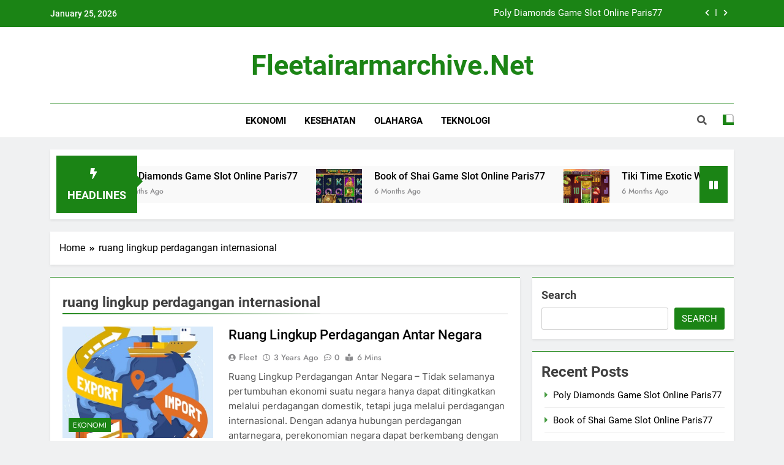

--- FILE ---
content_type: text/html; charset=UTF-8
request_url: https://fleetairarmarchive.net/tag/ruang-lingkup-perdagangan-internasional/
body_size: 13722
content:
<!doctype html>
<html lang="en-US">
<head>
	<meta charset="UTF-8">
	<meta name="viewport" content="width=device-width, initial-scale=1">
	<link rel="profile" href="https://gmpg.org/xfn/11">
	<meta name='robots' content='index, follow, max-image-preview:large, max-snippet:-1, max-video-preview:-1' />

	<!-- This site is optimized with the Yoast SEO plugin v26.8 - https://yoast.com/product/yoast-seo-wordpress/ -->
	<title>ruang lingkup perdagangan internasional Archives - Fleetairarmarchive.net</title>
	<link rel="canonical" href="https://fleetairarmarchive.net/tag/ruang-lingkup-perdagangan-internasional/" />
	<meta property="og:locale" content="en_US" />
	<meta property="og:type" content="article" />
	<meta property="og:title" content="ruang lingkup perdagangan internasional Archives - Fleetairarmarchive.net" />
	<meta property="og:url" content="https://fleetairarmarchive.net/tag/ruang-lingkup-perdagangan-internasional/" />
	<meta property="og:site_name" content="Fleetairarmarchive.net" />
	<meta name="twitter:card" content="summary_large_image" />
	<script type="application/ld+json" class="yoast-schema-graph">{"@context":"https://schema.org","@graph":[{"@type":"CollectionPage","@id":"https://fleetairarmarchive.net/tag/ruang-lingkup-perdagangan-internasional/","url":"https://fleetairarmarchive.net/tag/ruang-lingkup-perdagangan-internasional/","name":"ruang lingkup perdagangan internasional Archives - Fleetairarmarchive.net","isPartOf":{"@id":"https://fleetairarmarchive.net/#website"},"primaryImageOfPage":{"@id":"https://fleetairarmarchive.net/tag/ruang-lingkup-perdagangan-internasional/#primaryimage"},"image":{"@id":"https://fleetairarmarchive.net/tag/ruang-lingkup-perdagangan-internasional/#primaryimage"},"thumbnailUrl":"https://fleetairarmarchive.net/wp-content/uploads/2023/07/perdagangan-internasional.jpg","breadcrumb":{"@id":"https://fleetairarmarchive.net/tag/ruang-lingkup-perdagangan-internasional/#breadcrumb"},"inLanguage":"en-US"},{"@type":"ImageObject","inLanguage":"en-US","@id":"https://fleetairarmarchive.net/tag/ruang-lingkup-perdagangan-internasional/#primaryimage","url":"https://fleetairarmarchive.net/wp-content/uploads/2023/07/perdagangan-internasional.jpg","contentUrl":"https://fleetairarmarchive.net/wp-content/uploads/2023/07/perdagangan-internasional.jpg","width":400,"height":250},{"@type":"BreadcrumbList","@id":"https://fleetairarmarchive.net/tag/ruang-lingkup-perdagangan-internasional/#breadcrumb","itemListElement":[{"@type":"ListItem","position":1,"name":"Home","item":"https://fleetairarmarchive.net/"},{"@type":"ListItem","position":2,"name":"ruang lingkup perdagangan internasional"}]},{"@type":"WebSite","@id":"https://fleetairarmarchive.net/#website","url":"https://fleetairarmarchive.net/","name":"Fleetairarmarchive.net","description":"","potentialAction":[{"@type":"SearchAction","target":{"@type":"EntryPoint","urlTemplate":"https://fleetairarmarchive.net/?s={search_term_string}"},"query-input":{"@type":"PropertyValueSpecification","valueRequired":true,"valueName":"search_term_string"}}],"inLanguage":"en-US"}]}</script>
	<!-- / Yoast SEO plugin. -->


<link rel="alternate" type="application/rss+xml" title="Fleetairarmarchive.net &raquo; Feed" href="https://fleetairarmarchive.net/feed/" />
<link rel="alternate" type="application/rss+xml" title="Fleetairarmarchive.net &raquo; Comments Feed" href="https://fleetairarmarchive.net/comments/feed/" />
<link rel="alternate" type="application/rss+xml" title="Fleetairarmarchive.net &raquo; ruang lingkup perdagangan internasional Tag Feed" href="https://fleetairarmarchive.net/tag/ruang-lingkup-perdagangan-internasional/feed/" />
<style id='wp-img-auto-sizes-contain-inline-css'>
img:is([sizes=auto i],[sizes^="auto," i]){contain-intrinsic-size:3000px 1500px}
/*# sourceURL=wp-img-auto-sizes-contain-inline-css */
</style>
<style id='wp-emoji-styles-inline-css'>

	img.wp-smiley, img.emoji {
		display: inline !important;
		border: none !important;
		box-shadow: none !important;
		height: 1em !important;
		width: 1em !important;
		margin: 0 0.07em !important;
		vertical-align: -0.1em !important;
		background: none !important;
		padding: 0 !important;
	}
/*# sourceURL=wp-emoji-styles-inline-css */
</style>
<style id='wp-block-library-inline-css'>
:root{--wp-block-synced-color:#7a00df;--wp-block-synced-color--rgb:122,0,223;--wp-bound-block-color:var(--wp-block-synced-color);--wp-editor-canvas-background:#ddd;--wp-admin-theme-color:#007cba;--wp-admin-theme-color--rgb:0,124,186;--wp-admin-theme-color-darker-10:#006ba1;--wp-admin-theme-color-darker-10--rgb:0,107,160.5;--wp-admin-theme-color-darker-20:#005a87;--wp-admin-theme-color-darker-20--rgb:0,90,135;--wp-admin-border-width-focus:2px}@media (min-resolution:192dpi){:root{--wp-admin-border-width-focus:1.5px}}.wp-element-button{cursor:pointer}:root .has-very-light-gray-background-color{background-color:#eee}:root .has-very-dark-gray-background-color{background-color:#313131}:root .has-very-light-gray-color{color:#eee}:root .has-very-dark-gray-color{color:#313131}:root .has-vivid-green-cyan-to-vivid-cyan-blue-gradient-background{background:linear-gradient(135deg,#00d084,#0693e3)}:root .has-purple-crush-gradient-background{background:linear-gradient(135deg,#34e2e4,#4721fb 50%,#ab1dfe)}:root .has-hazy-dawn-gradient-background{background:linear-gradient(135deg,#faaca8,#dad0ec)}:root .has-subdued-olive-gradient-background{background:linear-gradient(135deg,#fafae1,#67a671)}:root .has-atomic-cream-gradient-background{background:linear-gradient(135deg,#fdd79a,#004a59)}:root .has-nightshade-gradient-background{background:linear-gradient(135deg,#330968,#31cdcf)}:root .has-midnight-gradient-background{background:linear-gradient(135deg,#020381,#2874fc)}:root{--wp--preset--font-size--normal:16px;--wp--preset--font-size--huge:42px}.has-regular-font-size{font-size:1em}.has-larger-font-size{font-size:2.625em}.has-normal-font-size{font-size:var(--wp--preset--font-size--normal)}.has-huge-font-size{font-size:var(--wp--preset--font-size--huge)}.has-text-align-center{text-align:center}.has-text-align-left{text-align:left}.has-text-align-right{text-align:right}.has-fit-text{white-space:nowrap!important}#end-resizable-editor-section{display:none}.aligncenter{clear:both}.items-justified-left{justify-content:flex-start}.items-justified-center{justify-content:center}.items-justified-right{justify-content:flex-end}.items-justified-space-between{justify-content:space-between}.screen-reader-text{border:0;clip-path:inset(50%);height:1px;margin:-1px;overflow:hidden;padding:0;position:absolute;width:1px;word-wrap:normal!important}.screen-reader-text:focus{background-color:#ddd;clip-path:none;color:#444;display:block;font-size:1em;height:auto;left:5px;line-height:normal;padding:15px 23px 14px;text-decoration:none;top:5px;width:auto;z-index:100000}html :where(.has-border-color){border-style:solid}html :where([style*=border-top-color]){border-top-style:solid}html :where([style*=border-right-color]){border-right-style:solid}html :where([style*=border-bottom-color]){border-bottom-style:solid}html :where([style*=border-left-color]){border-left-style:solid}html :where([style*=border-width]){border-style:solid}html :where([style*=border-top-width]){border-top-style:solid}html :where([style*=border-right-width]){border-right-style:solid}html :where([style*=border-bottom-width]){border-bottom-style:solid}html :where([style*=border-left-width]){border-left-style:solid}html :where(img[class*=wp-image-]){height:auto;max-width:100%}:where(figure){margin:0 0 1em}html :where(.is-position-sticky){--wp-admin--admin-bar--position-offset:var(--wp-admin--admin-bar--height,0px)}@media screen and (max-width:600px){html :where(.is-position-sticky){--wp-admin--admin-bar--position-offset:0px}}

/*# sourceURL=wp-block-library-inline-css */
</style><style id='wp-block-heading-inline-css'>
h1:where(.wp-block-heading).has-background,h2:where(.wp-block-heading).has-background,h3:where(.wp-block-heading).has-background,h4:where(.wp-block-heading).has-background,h5:where(.wp-block-heading).has-background,h6:where(.wp-block-heading).has-background{padding:1.25em 2.375em}h1.has-text-align-left[style*=writing-mode]:where([style*=vertical-lr]),h1.has-text-align-right[style*=writing-mode]:where([style*=vertical-rl]),h2.has-text-align-left[style*=writing-mode]:where([style*=vertical-lr]),h2.has-text-align-right[style*=writing-mode]:where([style*=vertical-rl]),h3.has-text-align-left[style*=writing-mode]:where([style*=vertical-lr]),h3.has-text-align-right[style*=writing-mode]:where([style*=vertical-rl]),h4.has-text-align-left[style*=writing-mode]:where([style*=vertical-lr]),h4.has-text-align-right[style*=writing-mode]:where([style*=vertical-rl]),h5.has-text-align-left[style*=writing-mode]:where([style*=vertical-lr]),h5.has-text-align-right[style*=writing-mode]:where([style*=vertical-rl]),h6.has-text-align-left[style*=writing-mode]:where([style*=vertical-lr]),h6.has-text-align-right[style*=writing-mode]:where([style*=vertical-rl]){rotate:180deg}
/*# sourceURL=https://fleetairarmarchive.net/wp-includes/blocks/heading/style.min.css */
</style>
<style id='wp-block-latest-posts-inline-css'>
.wp-block-latest-posts{box-sizing:border-box}.wp-block-latest-posts.alignleft{margin-right:2em}.wp-block-latest-posts.alignright{margin-left:2em}.wp-block-latest-posts.wp-block-latest-posts__list{list-style:none}.wp-block-latest-posts.wp-block-latest-posts__list li{clear:both;overflow-wrap:break-word}.wp-block-latest-posts.is-grid{display:flex;flex-wrap:wrap}.wp-block-latest-posts.is-grid li{margin:0 1.25em 1.25em 0;width:100%}@media (min-width:600px){.wp-block-latest-posts.columns-2 li{width:calc(50% - .625em)}.wp-block-latest-posts.columns-2 li:nth-child(2n){margin-right:0}.wp-block-latest-posts.columns-3 li{width:calc(33.33333% - .83333em)}.wp-block-latest-posts.columns-3 li:nth-child(3n){margin-right:0}.wp-block-latest-posts.columns-4 li{width:calc(25% - .9375em)}.wp-block-latest-posts.columns-4 li:nth-child(4n){margin-right:0}.wp-block-latest-posts.columns-5 li{width:calc(20% - 1em)}.wp-block-latest-posts.columns-5 li:nth-child(5n){margin-right:0}.wp-block-latest-posts.columns-6 li{width:calc(16.66667% - 1.04167em)}.wp-block-latest-posts.columns-6 li:nth-child(6n){margin-right:0}}:root :where(.wp-block-latest-posts.is-grid){padding:0}:root :where(.wp-block-latest-posts.wp-block-latest-posts__list){padding-left:0}.wp-block-latest-posts__post-author,.wp-block-latest-posts__post-date{display:block;font-size:.8125em}.wp-block-latest-posts__post-excerpt,.wp-block-latest-posts__post-full-content{margin-bottom:1em;margin-top:.5em}.wp-block-latest-posts__featured-image a{display:inline-block}.wp-block-latest-posts__featured-image img{height:auto;max-width:100%;width:auto}.wp-block-latest-posts__featured-image.alignleft{float:left;margin-right:1em}.wp-block-latest-posts__featured-image.alignright{float:right;margin-left:1em}.wp-block-latest-posts__featured-image.aligncenter{margin-bottom:1em;text-align:center}
/*# sourceURL=https://fleetairarmarchive.net/wp-includes/blocks/latest-posts/style.min.css */
</style>
<style id='wp-block-list-inline-css'>
ol,ul{box-sizing:border-box}:root :where(.wp-block-list.has-background){padding:1.25em 2.375em}
/*# sourceURL=https://fleetairarmarchive.net/wp-includes/blocks/list/style.min.css */
</style>
<style id='wp-block-search-inline-css'>
.wp-block-search__button{margin-left:10px;word-break:normal}.wp-block-search__button.has-icon{line-height:0}.wp-block-search__button svg{height:1.25em;min-height:24px;min-width:24px;width:1.25em;fill:currentColor;vertical-align:text-bottom}:where(.wp-block-search__button){border:1px solid #ccc;padding:6px 10px}.wp-block-search__inside-wrapper{display:flex;flex:auto;flex-wrap:nowrap;max-width:100%}.wp-block-search__label{width:100%}.wp-block-search.wp-block-search__button-only .wp-block-search__button{box-sizing:border-box;display:flex;flex-shrink:0;justify-content:center;margin-left:0;max-width:100%}.wp-block-search.wp-block-search__button-only .wp-block-search__inside-wrapper{min-width:0!important;transition-property:width}.wp-block-search.wp-block-search__button-only .wp-block-search__input{flex-basis:100%;transition-duration:.3s}.wp-block-search.wp-block-search__button-only.wp-block-search__searchfield-hidden,.wp-block-search.wp-block-search__button-only.wp-block-search__searchfield-hidden .wp-block-search__inside-wrapper{overflow:hidden}.wp-block-search.wp-block-search__button-only.wp-block-search__searchfield-hidden .wp-block-search__input{border-left-width:0!important;border-right-width:0!important;flex-basis:0;flex-grow:0;margin:0;min-width:0!important;padding-left:0!important;padding-right:0!important;width:0!important}:where(.wp-block-search__input){appearance:none;border:1px solid #949494;flex-grow:1;font-family:inherit;font-size:inherit;font-style:inherit;font-weight:inherit;letter-spacing:inherit;line-height:inherit;margin-left:0;margin-right:0;min-width:3rem;padding:8px;text-decoration:unset!important;text-transform:inherit}:where(.wp-block-search__button-inside .wp-block-search__inside-wrapper){background-color:#fff;border:1px solid #949494;box-sizing:border-box;padding:4px}:where(.wp-block-search__button-inside .wp-block-search__inside-wrapper) .wp-block-search__input{border:none;border-radius:0;padding:0 4px}:where(.wp-block-search__button-inside .wp-block-search__inside-wrapper) .wp-block-search__input:focus{outline:none}:where(.wp-block-search__button-inside .wp-block-search__inside-wrapper) :where(.wp-block-search__button){padding:4px 8px}.wp-block-search.aligncenter .wp-block-search__inside-wrapper{margin:auto}.wp-block[data-align=right] .wp-block-search.wp-block-search__button-only .wp-block-search__inside-wrapper{float:right}
/*# sourceURL=https://fleetairarmarchive.net/wp-includes/blocks/search/style.min.css */
</style>
<style id='wp-block-group-inline-css'>
.wp-block-group{box-sizing:border-box}:where(.wp-block-group.wp-block-group-is-layout-constrained){position:relative}
/*# sourceURL=https://fleetairarmarchive.net/wp-includes/blocks/group/style.min.css */
</style>
<style id='wp-block-paragraph-inline-css'>
.is-small-text{font-size:.875em}.is-regular-text{font-size:1em}.is-large-text{font-size:2.25em}.is-larger-text{font-size:3em}.has-drop-cap:not(:focus):first-letter{float:left;font-size:8.4em;font-style:normal;font-weight:100;line-height:.68;margin:.05em .1em 0 0;text-transform:uppercase}body.rtl .has-drop-cap:not(:focus):first-letter{float:none;margin-left:.1em}p.has-drop-cap.has-background{overflow:hidden}:root :where(p.has-background){padding:1.25em 2.375em}:where(p.has-text-color:not(.has-link-color)) a{color:inherit}p.has-text-align-left[style*="writing-mode:vertical-lr"],p.has-text-align-right[style*="writing-mode:vertical-rl"]{rotate:180deg}
/*# sourceURL=https://fleetairarmarchive.net/wp-includes/blocks/paragraph/style.min.css */
</style>
<style id='global-styles-inline-css'>
:root{--wp--preset--aspect-ratio--square: 1;--wp--preset--aspect-ratio--4-3: 4/3;--wp--preset--aspect-ratio--3-4: 3/4;--wp--preset--aspect-ratio--3-2: 3/2;--wp--preset--aspect-ratio--2-3: 2/3;--wp--preset--aspect-ratio--16-9: 16/9;--wp--preset--aspect-ratio--9-16: 9/16;--wp--preset--color--black: #000000;--wp--preset--color--cyan-bluish-gray: #abb8c3;--wp--preset--color--white: #ffffff;--wp--preset--color--pale-pink: #f78da7;--wp--preset--color--vivid-red: #cf2e2e;--wp--preset--color--luminous-vivid-orange: #ff6900;--wp--preset--color--luminous-vivid-amber: #fcb900;--wp--preset--color--light-green-cyan: #7bdcb5;--wp--preset--color--vivid-green-cyan: #00d084;--wp--preset--color--pale-cyan-blue: #8ed1fc;--wp--preset--color--vivid-cyan-blue: #0693e3;--wp--preset--color--vivid-purple: #9b51e0;--wp--preset--gradient--vivid-cyan-blue-to-vivid-purple: linear-gradient(135deg,rgb(6,147,227) 0%,rgb(155,81,224) 100%);--wp--preset--gradient--light-green-cyan-to-vivid-green-cyan: linear-gradient(135deg,rgb(122,220,180) 0%,rgb(0,208,130) 100%);--wp--preset--gradient--luminous-vivid-amber-to-luminous-vivid-orange: linear-gradient(135deg,rgb(252,185,0) 0%,rgb(255,105,0) 100%);--wp--preset--gradient--luminous-vivid-orange-to-vivid-red: linear-gradient(135deg,rgb(255,105,0) 0%,rgb(207,46,46) 100%);--wp--preset--gradient--very-light-gray-to-cyan-bluish-gray: linear-gradient(135deg,rgb(238,238,238) 0%,rgb(169,184,195) 100%);--wp--preset--gradient--cool-to-warm-spectrum: linear-gradient(135deg,rgb(74,234,220) 0%,rgb(151,120,209) 20%,rgb(207,42,186) 40%,rgb(238,44,130) 60%,rgb(251,105,98) 80%,rgb(254,248,76) 100%);--wp--preset--gradient--blush-light-purple: linear-gradient(135deg,rgb(255,206,236) 0%,rgb(152,150,240) 100%);--wp--preset--gradient--blush-bordeaux: linear-gradient(135deg,rgb(254,205,165) 0%,rgb(254,45,45) 50%,rgb(107,0,62) 100%);--wp--preset--gradient--luminous-dusk: linear-gradient(135deg,rgb(255,203,112) 0%,rgb(199,81,192) 50%,rgb(65,88,208) 100%);--wp--preset--gradient--pale-ocean: linear-gradient(135deg,rgb(255,245,203) 0%,rgb(182,227,212) 50%,rgb(51,167,181) 100%);--wp--preset--gradient--electric-grass: linear-gradient(135deg,rgb(202,248,128) 0%,rgb(113,206,126) 100%);--wp--preset--gradient--midnight: linear-gradient(135deg,rgb(2,3,129) 0%,rgb(40,116,252) 100%);--wp--preset--font-size--small: 13px;--wp--preset--font-size--medium: 20px;--wp--preset--font-size--large: 36px;--wp--preset--font-size--x-large: 42px;--wp--preset--spacing--20: 0.44rem;--wp--preset--spacing--30: 0.67rem;--wp--preset--spacing--40: 1rem;--wp--preset--spacing--50: 1.5rem;--wp--preset--spacing--60: 2.25rem;--wp--preset--spacing--70: 3.38rem;--wp--preset--spacing--80: 5.06rem;--wp--preset--shadow--natural: 6px 6px 9px rgba(0, 0, 0, 0.2);--wp--preset--shadow--deep: 12px 12px 50px rgba(0, 0, 0, 0.4);--wp--preset--shadow--sharp: 6px 6px 0px rgba(0, 0, 0, 0.2);--wp--preset--shadow--outlined: 6px 6px 0px -3px rgb(255, 255, 255), 6px 6px rgb(0, 0, 0);--wp--preset--shadow--crisp: 6px 6px 0px rgb(0, 0, 0);}:where(.is-layout-flex){gap: 0.5em;}:where(.is-layout-grid){gap: 0.5em;}body .is-layout-flex{display: flex;}.is-layout-flex{flex-wrap: wrap;align-items: center;}.is-layout-flex > :is(*, div){margin: 0;}body .is-layout-grid{display: grid;}.is-layout-grid > :is(*, div){margin: 0;}:where(.wp-block-columns.is-layout-flex){gap: 2em;}:where(.wp-block-columns.is-layout-grid){gap: 2em;}:where(.wp-block-post-template.is-layout-flex){gap: 1.25em;}:where(.wp-block-post-template.is-layout-grid){gap: 1.25em;}.has-black-color{color: var(--wp--preset--color--black) !important;}.has-cyan-bluish-gray-color{color: var(--wp--preset--color--cyan-bluish-gray) !important;}.has-white-color{color: var(--wp--preset--color--white) !important;}.has-pale-pink-color{color: var(--wp--preset--color--pale-pink) !important;}.has-vivid-red-color{color: var(--wp--preset--color--vivid-red) !important;}.has-luminous-vivid-orange-color{color: var(--wp--preset--color--luminous-vivid-orange) !important;}.has-luminous-vivid-amber-color{color: var(--wp--preset--color--luminous-vivid-amber) !important;}.has-light-green-cyan-color{color: var(--wp--preset--color--light-green-cyan) !important;}.has-vivid-green-cyan-color{color: var(--wp--preset--color--vivid-green-cyan) !important;}.has-pale-cyan-blue-color{color: var(--wp--preset--color--pale-cyan-blue) !important;}.has-vivid-cyan-blue-color{color: var(--wp--preset--color--vivid-cyan-blue) !important;}.has-vivid-purple-color{color: var(--wp--preset--color--vivid-purple) !important;}.has-black-background-color{background-color: var(--wp--preset--color--black) !important;}.has-cyan-bluish-gray-background-color{background-color: var(--wp--preset--color--cyan-bluish-gray) !important;}.has-white-background-color{background-color: var(--wp--preset--color--white) !important;}.has-pale-pink-background-color{background-color: var(--wp--preset--color--pale-pink) !important;}.has-vivid-red-background-color{background-color: var(--wp--preset--color--vivid-red) !important;}.has-luminous-vivid-orange-background-color{background-color: var(--wp--preset--color--luminous-vivid-orange) !important;}.has-luminous-vivid-amber-background-color{background-color: var(--wp--preset--color--luminous-vivid-amber) !important;}.has-light-green-cyan-background-color{background-color: var(--wp--preset--color--light-green-cyan) !important;}.has-vivid-green-cyan-background-color{background-color: var(--wp--preset--color--vivid-green-cyan) !important;}.has-pale-cyan-blue-background-color{background-color: var(--wp--preset--color--pale-cyan-blue) !important;}.has-vivid-cyan-blue-background-color{background-color: var(--wp--preset--color--vivid-cyan-blue) !important;}.has-vivid-purple-background-color{background-color: var(--wp--preset--color--vivid-purple) !important;}.has-black-border-color{border-color: var(--wp--preset--color--black) !important;}.has-cyan-bluish-gray-border-color{border-color: var(--wp--preset--color--cyan-bluish-gray) !important;}.has-white-border-color{border-color: var(--wp--preset--color--white) !important;}.has-pale-pink-border-color{border-color: var(--wp--preset--color--pale-pink) !important;}.has-vivid-red-border-color{border-color: var(--wp--preset--color--vivid-red) !important;}.has-luminous-vivid-orange-border-color{border-color: var(--wp--preset--color--luminous-vivid-orange) !important;}.has-luminous-vivid-amber-border-color{border-color: var(--wp--preset--color--luminous-vivid-amber) !important;}.has-light-green-cyan-border-color{border-color: var(--wp--preset--color--light-green-cyan) !important;}.has-vivid-green-cyan-border-color{border-color: var(--wp--preset--color--vivid-green-cyan) !important;}.has-pale-cyan-blue-border-color{border-color: var(--wp--preset--color--pale-cyan-blue) !important;}.has-vivid-cyan-blue-border-color{border-color: var(--wp--preset--color--vivid-cyan-blue) !important;}.has-vivid-purple-border-color{border-color: var(--wp--preset--color--vivid-purple) !important;}.has-vivid-cyan-blue-to-vivid-purple-gradient-background{background: var(--wp--preset--gradient--vivid-cyan-blue-to-vivid-purple) !important;}.has-light-green-cyan-to-vivid-green-cyan-gradient-background{background: var(--wp--preset--gradient--light-green-cyan-to-vivid-green-cyan) !important;}.has-luminous-vivid-amber-to-luminous-vivid-orange-gradient-background{background: var(--wp--preset--gradient--luminous-vivid-amber-to-luminous-vivid-orange) !important;}.has-luminous-vivid-orange-to-vivid-red-gradient-background{background: var(--wp--preset--gradient--luminous-vivid-orange-to-vivid-red) !important;}.has-very-light-gray-to-cyan-bluish-gray-gradient-background{background: var(--wp--preset--gradient--very-light-gray-to-cyan-bluish-gray) !important;}.has-cool-to-warm-spectrum-gradient-background{background: var(--wp--preset--gradient--cool-to-warm-spectrum) !important;}.has-blush-light-purple-gradient-background{background: var(--wp--preset--gradient--blush-light-purple) !important;}.has-blush-bordeaux-gradient-background{background: var(--wp--preset--gradient--blush-bordeaux) !important;}.has-luminous-dusk-gradient-background{background: var(--wp--preset--gradient--luminous-dusk) !important;}.has-pale-ocean-gradient-background{background: var(--wp--preset--gradient--pale-ocean) !important;}.has-electric-grass-gradient-background{background: var(--wp--preset--gradient--electric-grass) !important;}.has-midnight-gradient-background{background: var(--wp--preset--gradient--midnight) !important;}.has-small-font-size{font-size: var(--wp--preset--font-size--small) !important;}.has-medium-font-size{font-size: var(--wp--preset--font-size--medium) !important;}.has-large-font-size{font-size: var(--wp--preset--font-size--large) !important;}.has-x-large-font-size{font-size: var(--wp--preset--font-size--x-large) !important;}
/*# sourceURL=global-styles-inline-css */
</style>

<style id='classic-theme-styles-inline-css'>
/*! This file is auto-generated */
.wp-block-button__link{color:#fff;background-color:#32373c;border-radius:9999px;box-shadow:none;text-decoration:none;padding:calc(.667em + 2px) calc(1.333em + 2px);font-size:1.125em}.wp-block-file__button{background:#32373c;color:#fff;text-decoration:none}
/*# sourceURL=/wp-includes/css/classic-themes.min.css */
</style>
<link rel='stylesheet' id='fontawesome-css' href='https://fleetairarmarchive.net/wp-content/themes/newsmatic/assets/lib/fontawesome/css/all.min.css?ver=5.15.3' media='all' />
<link rel='stylesheet' id='slick-css' href='https://fleetairarmarchive.net/wp-content/themes/newsmatic/assets/lib/slick/slick.css?ver=1.8.1' media='all' />
<link rel='stylesheet' id='newsmatic-typo-fonts-css' href='https://fleetairarmarchive.net/wp-content/fonts/0ed30bca4a444a69d53dc7a990b5f040.css' media='all' />
<link rel='stylesheet' id='newsmatic-style-css' href='https://fleetairarmarchive.net/wp-content/themes/newsmatic/style.css?ver=1.2.18' media='all' />
<style id='newsmatic-style-inline-css'>
body.newsmatic_font_typography{ --newsmatic-global-preset-color-1: #64748b;}
 body.newsmatic_font_typography{ --newsmatic-global-preset-color-2: #27272a;}
 body.newsmatic_font_typography{ --newsmatic-global-preset-color-3: #ef4444;}
 body.newsmatic_font_typography{ --newsmatic-global-preset-color-4: #eab308;}
 body.newsmatic_font_typography{ --newsmatic-global-preset-color-5: #84cc16;}
 body.newsmatic_font_typography{ --newsmatic-global-preset-color-6: #22c55e;}
 body.newsmatic_font_typography{ --newsmatic-global-preset-color-7: #06b6d4;}
 body.newsmatic_font_typography{ --newsmatic-global-preset-color-8: #0284c7;}
 body.newsmatic_font_typography{ --newsmatic-global-preset-color-9: #6366f1;}
 body.newsmatic_font_typography{ --newsmatic-global-preset-color-10: #84cc16;}
 body.newsmatic_font_typography{ --newsmatic-global-preset-color-11: #a855f7;}
 body.newsmatic_font_typography{ --newsmatic-global-preset-color-12: #f43f5e;}
 body.newsmatic_font_typography{ --newsmatic-global-preset-gradient-color-1: linear-gradient( 135deg, #485563 10%, #29323c 100%);}
 body.newsmatic_font_typography{ --newsmatic-global-preset-gradient-color-2: linear-gradient( 135deg, #FF512F 10%, #F09819 100%);}
 body.newsmatic_font_typography{ --newsmatic-global-preset-gradient-color-3: linear-gradient( 135deg, #00416A 10%, #E4E5E6 100%);}
 body.newsmatic_font_typography{ --newsmatic-global-preset-gradient-color-4: linear-gradient( 135deg, #CE9FFC 10%, #7367F0 100%);}
 body.newsmatic_font_typography{ --newsmatic-global-preset-gradient-color-5: linear-gradient( 135deg, #90F7EC 10%, #32CCBC 100%);}
 body.newsmatic_font_typography{ --newsmatic-global-preset-gradient-color-6: linear-gradient( 135deg, #81FBB8 10%, #28C76F 100%);}
 body.newsmatic_font_typography{ --newsmatic-global-preset-gradient-color-7: linear-gradient( 135deg, #EB3349 10%, #F45C43 100%);}
 body.newsmatic_font_typography{ --newsmatic-global-preset-gradient-color-8: linear-gradient( 135deg, #FFF720 10%, #3CD500 100%);}
 body.newsmatic_font_typography{ --newsmatic-global-preset-gradient-color-9: linear-gradient( 135deg, #FF96F9 10%, #C32BAC 100%);}
 body.newsmatic_font_typography{ --newsmatic-global-preset-gradient-color-10: linear-gradient( 135deg, #69FF97 10%, #00E4FF 100%);}
 body.newsmatic_font_typography{ --newsmatic-global-preset-gradient-color-11: linear-gradient( 135deg, #3C8CE7 10%, #00EAFF 100%);}
 body.newsmatic_font_typography{ --newsmatic-global-preset-gradient-color-12: linear-gradient( 135deg, #FF7AF5 10%, #513162 100%);}
 body.newsmatic_font_typography{ --theme-block-top-border-color: #1b8415;}
.newsmatic_font_typography { --header-padding: 35px;} .newsmatic_font_typography { --header-padding-tablet: 30px;} .newsmatic_font_typography { --header-padding-smartphone: 30px;}.newsmatic_main_body .site-header.layout--default .top-header{ background: #1b8415}.newsmatic_font_typography .header-custom-button{ background: linear-gradient(135deg,rgb(178,7,29) 0%,rgb(1,1,1) 100%)}.newsmatic_font_typography .header-custom-button:hover{ background: #b2071d}.newsmatic_font_typography { --site-title-family : Roboto; }
.newsmatic_font_typography { --site-title-weight : 700; }
.newsmatic_font_typography { --site-title-texttransform : capitalize; }
.newsmatic_font_typography { --site-title-textdecoration : none; }
.newsmatic_font_typography { --site-title-size : 45px; }
.newsmatic_font_typography { --site-title-size-tab : 43px; }
.newsmatic_font_typography { --site-title-size-mobile : 40px; }
.newsmatic_font_typography { --site-title-lineheight : 45px; }
.newsmatic_font_typography { --site-title-lineheight-tab : 42px; }
.newsmatic_font_typography { --site-title-lineheight-mobile : 40px; }
.newsmatic_font_typography { --site-title-letterspacing : 0px; }
.newsmatic_font_typography { --site-title-letterspacing-tab : 0px; }
.newsmatic_font_typography { --site-title-letterspacing-mobile : 0px; }
body .site-branding img.custom-logo{ width: 230px; }@media(max-width: 940px) { body .site-branding img.custom-logo{ width: 200px; } }
@media(max-width: 610px) { body .site-branding img.custom-logo{ width: 200px; } }
.newsmatic_font_typography  { --sidebar-toggle-color: #525252;}.newsmatic_font_typography  { --sidebar-toggle-color-hover : #1B8415; }.newsmatic_font_typography  { --search-color: #525252;}.newsmatic_font_typography  { --search-color-hover : #1B8415; }.newsmatic_main_body { --site-bk-color: #F0F1F2}.newsmatic_font_typography  { --move-to-top-background-color: #1B8415;}.newsmatic_font_typography  { --move-to-top-background-color-hover : #1B8415; }.newsmatic_font_typography  { --move-to-top-color: #fff;}.newsmatic_font_typography  { --move-to-top-color-hover : #fff; }@media(max-width: 610px) { .ads-banner{ display : block;} }@media(max-width: 610px) { body #newsmatic-scroll-to-top.show{ display : none;} }body .site-header.layout--default .menu-section .row{ border-top: 1px solid #1B8415;}body .site-footer.dark_bk{ border-top: 5px solid #1B8415;}.newsmatic_font_typography  { --custom-btn-color: #ffffff;}.newsmatic_font_typography  { --custom-btn-color-hover : #ffffff; } body.newsmatic_main_body{ --theme-color-red: #1B8415;} body.newsmatic_dark_mode{ --theme-color-red: #1B8415;}body .post-categories .cat-item.cat-4 { background-color : #1B8415} body .newsmatic-category-no-bk .post-categories .cat-item.cat-4 a  { color : #1B8415} body.single .post-categories .cat-item.cat-4 { background-color : #1B8415} body .post-categories .cat-item.cat-2 { background-color : #1B8415} body .newsmatic-category-no-bk .post-categories .cat-item.cat-2 a  { color : #1B8415} body.single .post-categories .cat-item.cat-2 { background-color : #1B8415} body .post-categories .cat-item.cat-3 { background-color : #1B8415} body .newsmatic-category-no-bk .post-categories .cat-item.cat-3 a  { color : #1B8415} body.single .post-categories .cat-item.cat-3 { background-color : #1B8415} body .post-categories .cat-item.cat-5 { background-color : #1B8415} body .newsmatic-category-no-bk .post-categories .cat-item.cat-5 a  { color : #1B8415} body.single .post-categories .cat-item.cat-5 { background-color : #1B8415} body .post-categories .cat-item.cat-1 { background-color : #1B8415} body .newsmatic-category-no-bk .post-categories .cat-item.cat-1 a  { color : #1B8415} body.single .post-categories .cat-item.cat-1 { background-color : #1B8415}  #main-banner-section .main-banner-slider figure.post-thumb { border-radius: 0px; } #main-banner-section .main-banner-slider .post-element{ border-radius: 0px;}
 @media (max-width: 769px){ #main-banner-section .main-banner-slider figure.post-thumb { border-radius: 0px; } #main-banner-section .main-banner-slider .post-element { border-radius: 0px; } }
 @media (max-width: 548px){ #main-banner-section .main-banner-slider figure.post-thumb  { border-radius: 0px; } #main-banner-section .main-banner-slider .post-element { border-radius: 0px; } }
 #main-banner-section .main-banner-trailing-posts figure.post-thumb, #main-banner-section .banner-trailing-posts figure.post-thumb { border-radius: 0px } #main-banner-section .banner-trailing-posts .post-element { border-radius: 0px;}
 @media (max-width: 769px){ #main-banner-section .main-banner-trailing-posts figure.post-thumb,
				#main-banner-section .banner-trailing-posts figure.post-thumb { border-radius: 0px } #main-banner-section .banner-trailing-posts .post-element { border-radius: 0px;} }
 @media (max-width: 548px){ #main-banner-section .main-banner-trailing-posts figure.post-thumb,
				#main-banner-section .banner-trailing-posts figure.post-thumb  { border-radius: 0px  } #main-banner-section .banner-trailing-posts .post-element { border-radius: 0px;} }
 main.site-main .primary-content article figure.post-thumb-wrap { padding-bottom: calc( 0.25 * 100% ) }
 @media (max-width: 769px){ main.site-main .primary-content article figure.post-thumb-wrap { padding-bottom: calc( 0.4 * 100% ) } }
 @media (max-width: 548px){ main.site-main .primary-content article figure.post-thumb-wrap { padding-bottom: calc( 0.4 * 100% ) } }
 main.site-main .primary-content article figure.post-thumb-wrap { border-radius: 0px}
 @media (max-width: 769px){ main.site-main .primary-content article figure.post-thumb-wrap { border-radius: 0px } }
 @media (max-width: 548px){ main.site-main .primary-content article figure.post-thumb-wrap { border-radius: 0px  } }
#block--1705803379031o article figure.post-thumb-wrap { padding-bottom: calc( 0.6 * 100% ) }
 @media (max-width: 769px){ #block--1705803379031o article figure.post-thumb-wrap { padding-bottom: calc( 0.8 * 100% ) } }
 @media (max-width: 548px){ #block--1705803379031o article figure.post-thumb-wrap { padding-bottom: calc( 0.6 * 100% ) }}
#block--1705803379031o article figure.post-thumb-wrap { border-radius: 0px }
 @media (max-width: 769px){ #block--1705803379031o article figure.post-thumb-wrap { border-radius: 0px } }
 @media (max-width: 548px){ #block--1705803379031o article figure.post-thumb-wrap { border-radius: 0px } }
#block--1705803379033d article figure.post-thumb-wrap { padding-bottom: calc( 0.6 * 100% ) }
 @media (max-width: 769px){ #block--1705803379033d article figure.post-thumb-wrap { padding-bottom: calc( 0.8 * 100% ) } }
 @media (max-width: 548px){ #block--1705803379033d article figure.post-thumb-wrap { padding-bottom: calc( 0.6 * 100% ) }}
#block--1705803379033d article figure.post-thumb-wrap { border-radius: 0px }
 @media (max-width: 769px){ #block--1705803379033d article figure.post-thumb-wrap { border-radius: 0px } }
 @media (max-width: 548px){ #block--1705803379033d article figure.post-thumb-wrap { border-radius: 0px } }
#block--1705803379035d article figure.post-thumb-wrap { padding-bottom: calc( 0.25 * 100% ) }
 @media (max-width: 769px){ #block--1705803379035d article figure.post-thumb-wrap { padding-bottom: calc( 0.25 * 100% ) } }
 @media (max-width: 548px){ #block--1705803379035d article figure.post-thumb-wrap { padding-bottom: calc( 0.25 * 100% ) }}
#block--1705803379035d article figure.post-thumb-wrap { border-radius: 0px }
 @media (max-width: 769px){ #block--1705803379035d article figure.post-thumb-wrap { border-radius: 0px } }
 @media (max-width: 548px){ #block--1705803379035d article figure.post-thumb-wrap { border-radius: 0px } }
#block--1705803379036p article figure.post-thumb-wrap { padding-bottom: calc( 0.6 * 100% ) }
 @media (max-width: 769px){ #block--1705803379036p article figure.post-thumb-wrap { padding-bottom: calc( 0.8 * 100% ) } }
 @media (max-width: 548px){ #block--1705803379036p article figure.post-thumb-wrap { padding-bottom: calc( 0.6 * 100% ) }}
#block--1705803379036p article figure.post-thumb-wrap { border-radius: 0px }
 @media (max-width: 769px){ #block--1705803379036p article figure.post-thumb-wrap { border-radius: 0px } }
 @media (max-width: 548px){ #block--1705803379036p article figure.post-thumb-wrap { border-radius: 0px } }
/*# sourceURL=newsmatic-style-inline-css */
</style>
<link rel='stylesheet' id='newsmatic-main-style-css' href='https://fleetairarmarchive.net/wp-content/themes/newsmatic/assets/css/main.css?ver=1.2.18' media='all' />
<link rel='stylesheet' id='newsmatic-loader-style-css' href='https://fleetairarmarchive.net/wp-content/themes/newsmatic/assets/css/loader.css?ver=1.2.18' media='all' />
<link rel='stylesheet' id='newsmatic-responsive-style-css' href='https://fleetairarmarchive.net/wp-content/themes/newsmatic/assets/css/responsive.css?ver=1.2.18' media='all' />
<script src="https://fleetairarmarchive.net/wp-includes/js/jquery/jquery.min.js?ver=3.7.1" id="jquery-core-js"></script>
<script src="https://fleetairarmarchive.net/wp-includes/js/jquery/jquery-migrate.min.js?ver=3.4.1" id="jquery-migrate-js"></script>
<link rel="https://api.w.org/" href="https://fleetairarmarchive.net/wp-json/" /><link rel="alternate" title="JSON" type="application/json" href="https://fleetairarmarchive.net/wp-json/wp/v2/tags/1465" /><link rel="EditURI" type="application/rsd+xml" title="RSD" href="https://fleetairarmarchive.net/xmlrpc.php?rsd" />
<meta name="generator" content="WordPress 6.9" />
		<style type="text/css">
							header .site-title a, header .site-title a:after  {
					color: #1B8415;
				}
				header .site-title a:hover {
					color: #1B8415;
				}
								.site-description {
						color: #8f8f8f;
					}
						</style>
				<style id="wp-custom-css">
			.site-header.layout--default .top-date-time .time {
    padding-left: 10px;
    display: none;
}		</style>
		</head>

<body class="archive tag tag-ruang-lingkup-perdagangan-internasional tag-1465 wp-theme-newsmatic hfeed newsmatic-title-two newsmatic-image-hover--effect-two site-full-width--layout newsmatic_site_block_border_top post-layout--one right-sidebar newsmatic_main_body newsmatic_font_typography" itemtype='https://schema.org/Blog' itemscope='itemscope'>
<div id="page" class="site">
	<a class="skip-link screen-reader-text" href="#primary">Skip to content</a>
				<div class="newsmatic_ovelay_div"></div>
						
			<header id="masthead" class="site-header layout--default layout--one">
				<div class="top-header"><div class="newsmatic-container"><div class="row">         <div class="top-date-time">
            <span class="date">January 25, 2026</span>
            <span class="time"></span>
         </div>
               <div class="top-ticker-news">
            <ul class="ticker-item-wrap">
                                          <li class="ticker-item"><a href="https://fleetairarmarchive.net/poly-diamonds-game-slot-online-paris77/" title="Poly Diamonds Game Slot Online Paris77">Poly Diamonds Game Slot Online Paris77</a></h2></li>
                                                   <li class="ticker-item"><a href="https://fleetairarmarchive.net/book-of-shai-game-slot-online-paris77/" title="Book of Shai Game Slot Online Paris77">Book of Shai Game Slot Online Paris77</a></h2></li>
                                                   <li class="ticker-item"><a href="https://fleetairarmarchive.net/tiki-time-exotic-wilds-game-slot-online-paris77/" title="Tiki Time Exotic Wilds Game Slot Online Paris77">Tiki Time Exotic Wilds Game Slot Online Paris77</a></h2></li>
                                                   <li class="ticker-item"><a href="https://fleetairarmarchive.net/punk-rocker-game-slot-online-paris77/" title="Punk Rocker Game Slot Online Paris77">Punk Rocker Game Slot Online Paris77</a></h2></li>
                                    </ul>
			</div>
      </div></div></div>        <div class="main-header order--social-logo-buttons">
            <div class="site-branding-section">
                <div class="newsmatic-container">
                    <div class="row">
                                 <div class="social-icons-wrap"></div>
                  <div class="site-branding">
                                        <p class="site-title"><a href="https://fleetairarmarchive.net/" rel="home">Fleetairarmarchive.net</a></p>
                            </div><!-- .site-branding -->
         <div class="header-right-button-wrap"></div><!-- .header-right-button-wrap -->                    </div>
                </div>
            </div>
            <div class="menu-section">
                <div class="newsmatic-container">
                    <div class="row">
                                <nav id="site-navigation" class="main-navigation hover-effect--none">
            <button class="menu-toggle" aria-controls="primary-menu" aria-expanded="false">
                <div id="newsmatic_menu_burger">
                    <span></span>
                    <span></span>
                    <span></span>
                </div>
                <span class="menu_txt">Menu</span></button>
            <div class="menu-menus-1-container"><ul id="header-menu" class="menu"><li id="menu-item-7" class="menu-item menu-item-type-taxonomy menu-item-object-category menu-item-7"><a href="https://fleetairarmarchive.net/category/ekonomi/">Ekonomi</a></li>
<li id="menu-item-8" class="menu-item menu-item-type-taxonomy menu-item-object-category menu-item-8"><a href="https://fleetairarmarchive.net/category/kesehatan/">Kesehatan</a></li>
<li id="menu-item-9" class="menu-item menu-item-type-taxonomy menu-item-object-category menu-item-9"><a href="https://fleetairarmarchive.net/category/olaharga/">Olaharga</a></li>
<li id="menu-item-10" class="menu-item menu-item-type-taxonomy menu-item-object-category menu-item-10"><a href="https://fleetairarmarchive.net/category/teknologi/">Teknologi</a></li>
</ul></div>        </nav><!-- #site-navigation -->
                  <div class="search-wrap">
                <button class="search-trigger">
                    <i class="fas fa-search"></i>
                </button>
                <div class="search-form-wrap hide">
                    <form role="search" method="get" class="search-form" action="https://fleetairarmarchive.net/">
				<label>
					<span class="screen-reader-text">Search for:</span>
					<input type="search" class="search-field" placeholder="Search &hellip;" value="" name="s" />
				</label>
				<input type="submit" class="search-submit" value="Search" />
			</form>                </div>
            </div>
                    <div class="mode_toggle_wrap">
                <input class="mode_toggle" type="checkbox" >
            </div>
                            </div>
                </div>
            </div>
        </div>
        			</header><!-- #masthead -->
			
			        <div class="after-header header-layout-banner-two">
            <div class="newsmatic-container">
                <div class="row">
                                <div class="ticker-news-wrap newsmatic-ticker layout--two">
                                        <div class="ticker_label_title ticker-title newsmatic-ticker-label">
                                                            <span class="icon">
                                    <i class="fas fa-bolt"></i>
                                </span>
                                                                <span class="ticker_label_title_string">Headlines</span>
                                                        </div>
                                        <div class="newsmatic-ticker-box">
                  
                    <ul class="ticker-item-wrap" direction="left" dir="ltr">
                                <li class="ticker-item">
            <figure class="feature_image">
                                        <a href="https://fleetairarmarchive.net/poly-diamonds-game-slot-online-paris77/" title="Poly Diamonds Game Slot Online Paris77">
                            <img width="150" height="150" src="https://fleetairarmarchive.net/wp-content/uploads/2025/07/Poly-Diamonds-Game-Slot-Online-Paris77-150x150.png" class="attachment-thumbnail size-thumbnail wp-post-image" alt="" title="Poly Diamonds Game Slot Online Paris77" decoding="async" />                        </a>
                            </figure>
            <div class="title-wrap">
                <h2 class="post-title"><a href="https://fleetairarmarchive.net/poly-diamonds-game-slot-online-paris77/" title="Poly Diamonds Game Slot Online Paris77">Poly Diamonds Game Slot Online Paris77</a></h2>
                <span class="post-date posted-on published"><a href="https://fleetairarmarchive.net/poly-diamonds-game-slot-online-paris77/" rel="bookmark"><time class="entry-date published" datetime="2025-07-31T16:11:46+00:00">6 months ago</time><time class="updated" datetime="2025-07-31T16:12:17+00:00">6 months ago</time></a></span>            </div>
        </li>
            <li class="ticker-item">
            <figure class="feature_image">
                                        <a href="https://fleetairarmarchive.net/book-of-shai-game-slot-online-paris77/" title="Book of Shai Game Slot Online Paris77">
                            <img width="150" height="150" src="https://fleetairarmarchive.net/wp-content/uploads/2025/07/Book-of-Shai-Game-Slot-Online-Paris77-150x150.jpg" class="attachment-thumbnail size-thumbnail wp-post-image" alt="" title="Book of Shai Game Slot Online Paris77" decoding="async" />                        </a>
                            </figure>
            <div class="title-wrap">
                <h2 class="post-title"><a href="https://fleetairarmarchive.net/book-of-shai-game-slot-online-paris77/" title="Book of Shai Game Slot Online Paris77">Book of Shai Game Slot Online Paris77</a></h2>
                <span class="post-date posted-on published"><a href="https://fleetairarmarchive.net/book-of-shai-game-slot-online-paris77/" rel="bookmark"><time class="entry-date published" datetime="2025-07-30T15:42:45+00:00">6 months ago</time><time class="updated" datetime="2025-07-30T15:43:28+00:00">6 months ago</time></a></span>            </div>
        </li>
            <li class="ticker-item">
            <figure class="feature_image">
                                        <a href="https://fleetairarmarchive.net/tiki-time-exotic-wilds-game-slot-online-paris77/" title="Tiki Time Exotic Wilds Game Slot Online Paris77">
                            <img width="150" height="150" src="https://fleetairarmarchive.net/wp-content/uploads/2025/07/Tiki-Time-Exotic-Wilds-Game-Slot-Online-Paris77-150x150.png" class="attachment-thumbnail size-thumbnail wp-post-image" alt="" title="Tiki Time Exotic Wilds Game Slot Online Paris77" decoding="async" />                        </a>
                            </figure>
            <div class="title-wrap">
                <h2 class="post-title"><a href="https://fleetairarmarchive.net/tiki-time-exotic-wilds-game-slot-online-paris77/" title="Tiki Time Exotic Wilds Game Slot Online Paris77">Tiki Time Exotic Wilds Game Slot Online Paris77</a></h2>
                <span class="post-date posted-on published"><a href="https://fleetairarmarchive.net/tiki-time-exotic-wilds-game-slot-online-paris77/" rel="bookmark"><time class="entry-date published" datetime="2025-07-29T15:48:34+00:00">6 months ago</time><time class="updated" datetime="2025-07-29T15:48:54+00:00">6 months ago</time></a></span>            </div>
        </li>
            <li class="ticker-item">
            <figure class="feature_image">
                                        <a href="https://fleetairarmarchive.net/punk-rocker-game-slot-online-paris77/" title="Punk Rocker Game Slot Online Paris77">
                            <img width="150" height="150" src="https://fleetairarmarchive.net/wp-content/uploads/2025/07/Punk-Rocker-Game-Slot-Online-Paris77-150x150.jpeg" class="attachment-thumbnail size-thumbnail wp-post-image" alt="" title="Punk Rocker Game Slot Online Paris77" decoding="async" />                        </a>
                            </figure>
            <div class="title-wrap">
                <h2 class="post-title"><a href="https://fleetairarmarchive.net/punk-rocker-game-slot-online-paris77/" title="Punk Rocker Game Slot Online Paris77">Punk Rocker Game Slot Online Paris77</a></h2>
                <span class="post-date posted-on published"><a href="https://fleetairarmarchive.net/punk-rocker-game-slot-online-paris77/" rel="bookmark"><time class="entry-date published" datetime="2025-07-28T15:27:22+00:00">6 months ago</time><time class="updated" datetime="2025-07-28T15:27:41+00:00">6 months ago</time></a></span>            </div>
        </li>
            <li class="ticker-item">
            <figure class="feature_image">
                                        <a href="https://fleetairarmarchive.net/sherlock-and-moriarty-wowpot-game-slot-online-paris77/" title="Sherlock and Moriarty WowPot Game Slot Online Paris77">
                            <img width="150" height="150" src="https://fleetairarmarchive.net/wp-content/uploads/2025/07/Sherlock-and-Moriarty-WowPot-Game-Slot-Online-Paris77-150x150.jpg" class="attachment-thumbnail size-thumbnail wp-post-image" alt="" title="Sherlock and Moriarty WowPot Game Slot Online Paris77" decoding="async" />                        </a>
                            </figure>
            <div class="title-wrap">
                <h2 class="post-title"><a href="https://fleetairarmarchive.net/sherlock-and-moriarty-wowpot-game-slot-online-paris77/" title="Sherlock and Moriarty WowPot Game Slot Online Paris77">Sherlock and Moriarty WowPot Game Slot Online Paris77</a></h2>
                <span class="post-date posted-on published"><a href="https://fleetairarmarchive.net/sherlock-and-moriarty-wowpot-game-slot-online-paris77/" rel="bookmark"><time class="entry-date published" datetime="2025-07-27T14:34:58+00:00">6 months ago</time><time class="updated" datetime="2025-07-27T14:35:11+00:00">6 months ago</time></a></span>            </div>
        </li>
            <li class="ticker-item">
            <figure class="feature_image">
                                        <a href="https://fleetairarmarchive.net/cash-spin-game-slot-online-paris77/" title="Cash Spin Game Slot Online Paris77">
                            <img width="150" height="150" src="https://fleetairarmarchive.net/wp-content/uploads/2025/07/Cash-Spin-Game-Slot-Online-Paris77-150x150.jpg" class="attachment-thumbnail size-thumbnail wp-post-image" alt="" title="Cash Spin Game Slot Online Paris77" decoding="async" />                        </a>
                            </figure>
            <div class="title-wrap">
                <h2 class="post-title"><a href="https://fleetairarmarchive.net/cash-spin-game-slot-online-paris77/" title="Cash Spin Game Slot Online Paris77">Cash Spin Game Slot Online Paris77</a></h2>
                <span class="post-date posted-on published"><a href="https://fleetairarmarchive.net/cash-spin-game-slot-online-paris77/" rel="bookmark"><time class="entry-date published" datetime="2025-07-25T16:45:23+00:00">6 months ago</time><time class="updated" datetime="2025-07-25T16:45:59+00:00">6 months ago</time></a></span>            </div>
        </li>
                        </ul>
                </div>
                <div class="newsmatic-ticker-controls">
                    <button class="newsmatic-ticker-pause"><i class="fas fa-pause"></i></button>
                </div>
            </div>
                         </div>
            </div>
        </div>
        	<div id="theme-content">
		            <div class="newsmatic-container">
                <div class="row">
                                <div class="newsmatic-breadcrumb-wrap">
                    <div role="navigation" aria-label="Breadcrumbs" class="breadcrumb-trail breadcrumbs" itemprop="breadcrumb"><ul class="trail-items" itemscope itemtype="http://schema.org/BreadcrumbList"><meta name="numberOfItems" content="2" /><meta name="itemListOrder" content="Ascending" /><li itemprop="itemListElement" itemscope itemtype="http://schema.org/ListItem" class="trail-item trail-begin"><a href="https://fleetairarmarchive.net/" rel="home" itemprop="item"><span itemprop="name">Home</span></a><meta itemprop="position" content="1" /></li><li itemprop="itemListElement" itemscope itemtype="http://schema.org/ListItem" class="trail-item trail-end"><span data-url="https://fleetairarmarchive.net/tag/ruang-lingkup-perdagangan-internasional/" itemprop="item"><span itemprop="name">ruang lingkup perdagangan internasional</span></span><meta itemprop="position" content="2" /></li></ul></div>                </div>
                        </div>
            </div>
            		<main id="primary" class="site-main">
			<div class="newsmatic-container">
				<div class="row">
				<div class="secondary-left-sidebar">
											</div>
					<div class="primary-content">
													<header class="page-header">
								<h1 class="page-title newsmatic-block-title">ruang lingkup perdagangan internasional</h1>							</header><!-- .page-header -->
							<div class="post-inner-wrapper news-list-wrap">
								<article id="post-240" class="post post-240 type-post status-publish format-standard has-post-thumbnail hentry category-ekonomi tag-apa-saja-ruang-lingkup-perdagangan-internasional tag-apa-sajakah-ruang-lingkup-kerjasama-ekonomi-internasional tag-berikut-adalah-ruang-lingkup-perdagangan-internasional tag-berikut-adalah-ruang-lingkup-perdagangan-internasional-kecuali tag-berikut-yang-bukan-ruang-lingkup-perdagangan-internasional-adalah tag-berikut-yang-bukan-ruang-lingkup-perdagangan-internasional-adalah-perpindahan tag-jelaskan-ruang-lingkup-hubungan-internasional tag-kecuali tag-perbedaan-hukum-internasional-dan-hukum-nasional-ditinjau-dari-ruang-lingkup-berlakunya-adalah tag-perbedaan-hukum-internasional-dan-hukum-nasional-ditinjau-dari-ruang-lingkup-berlakunya-adalah-hukum tag-ruang-lingkup-bisnis-internasional tag-ruang-lingkup-hubungan-internasional tag-ruang-lingkup-hubungan-internasional-terletak-dalam-dua-bidang-sebutkan-dan-jelaskan tag-ruang-lingkup-hubungan-internasional-terletak-dalam-dua-bidang-yaitu tag-ruang-lingkup-hubungan-internasional-terletak-pada-bidang tag-ruang-lingkup-hukum-internasional tag-ruang-lingkup-hukum-perdata-internasional tag-ruang-lingkup-hukum-pidana-internasional tag-ruang-lingkup-manajemen-keuangan-internasional tag-ruang-lingkup-perdagangan-internasional tag-salah-satu-ruang-lingkup-perdagangan-internasional-adalah tag-salah-satu-ruang-lingkup-perdagangan-internasional-adalah-perpindahan tag-tuliskan-kegiatan-kegiatan-yang-menjadi-ruang-lingkup-perdagangan-internasional tag-uraikan-mengenai-ruang-lingkup-perdagangan-internasional">
	<figure class="post-thumb-wrap ">
        <a href="https://fleetairarmarchive.net/ruang-lingkup-perdagangan-antar-negara/" title="Ruang Lingkup Perdagangan Antar Negara">
            <img width="400" height="250" src="https://fleetairarmarchive.net/wp-content/uploads/2023/07/perdagangan-internasional.jpg" class="attachment-newsmatic-list size-newsmatic-list wp-post-image" alt="" title="Ruang Lingkup Perdagangan Antar Negara" decoding="async" fetchpriority="high" srcset="https://fleetairarmarchive.net/wp-content/uploads/2023/07/perdagangan-internasional.jpg 400w, https://fleetairarmarchive.net/wp-content/uploads/2023/07/perdagangan-internasional-300x188.jpg 300w, https://fleetairarmarchive.net/wp-content/uploads/2023/07/perdagangan-internasional-150x95.jpg 150w" sizes="(max-width: 400px) 100vw, 400px" />        </a>
        <ul class="post-categories"><li class="cat-item cat-4"><a href="https://fleetairarmarchive.net/category/ekonomi/" rel="category tag">Ekonomi</a></li></ul>    </figure>
    <div class="post-element">
         <h2 class="post-title"><a href="https://fleetairarmarchive.net/ruang-lingkup-perdagangan-antar-negara/" title="Ruang Lingkup Perdagangan Antar Negara">Ruang Lingkup Perdagangan Antar Negara</a></h2>
                         
                                    <div class="post-meta">
                                        <span class="byline"> <span class="author vcard"><a class="url fn n author_name" href="https://fleetairarmarchive.net/author/fleet/">fleet</a></span></span><span class="post-date posted-on published"><a href="https://fleetairarmarchive.net/ruang-lingkup-perdagangan-antar-negara/" rel="bookmark"><time class="entry-date published" datetime="2023-07-13T09:53:56+00:00">3 years ago</time><time class="updated" datetime="2023-09-26T18:18:45+00:00">2 years ago</time></a></span><a href="https://fleetairarmarchive.net/ruang-lingkup-perdagangan-antar-negara/#comments"><span class="post-comment">0</span></a><span class="read-time">6 mins</span>                                    </div>
                         <div class="post-excerpt"><p>Ruang Lingkup Perdagangan Antar Negara &#8211; Tidak selamanya pertumbuhan ekonomi suatu negara hanya dapat ditingkatkan melalui perdagangan domestik, tetapi juga melalui perdagangan internasional. Dengan adanya hubungan perdagangan antarnegara, perekonomian negara dapat berkembang dengan baik dan cadangan devisa negara dapat meningkat. Secara umum, kegiatan perdagangan internasional terdiri dari ekspor dan impor. Kedua kegiatan tersebut dilakukan oleh&#8230;</p>
</div>
                                    <a class="post-link-button" href="https://fleetairarmarchive.net/ruang-lingkup-perdagangan-antar-negara/">Read More<i class="fas fa-angle-right"></i></a>    </div>
</article><!-- #post-240 -->							</div>
					</div>
					<div class="secondary-sidebar">
						
<aside id="secondary" class="widget-area">
	<section id="block-2" class="widget widget_block widget_search"><form role="search" method="get" action="https://fleetairarmarchive.net/" class="wp-block-search__button-outside wp-block-search__text-button wp-block-search"    ><label class="wp-block-search__label" for="wp-block-search__input-1" >Search</label><div class="wp-block-search__inside-wrapper" ><input class="wp-block-search__input" id="wp-block-search__input-1" placeholder="" value="" type="search" name="s" required /><button aria-label="Search" class="wp-block-search__button wp-element-button" type="submit" >Search</button></div></form></section><section id="block-3" class="widget widget_block">
<div class="wp-block-group"><div class="wp-block-group__inner-container is-layout-flow wp-block-group-is-layout-flow">
<h2 class="wp-block-heading">Recent Posts</h2>


<ul class="wp-block-latest-posts__list wp-block-latest-posts"><li><a class="wp-block-latest-posts__post-title" href="https://fleetairarmarchive.net/poly-diamonds-game-slot-online-paris77/">Poly Diamonds Game Slot Online Paris77</a></li>
<li><a class="wp-block-latest-posts__post-title" href="https://fleetairarmarchive.net/book-of-shai-game-slot-online-paris77/">Book of Shai Game Slot Online Paris77</a></li>
<li><a class="wp-block-latest-posts__post-title" href="https://fleetairarmarchive.net/tiki-time-exotic-wilds-game-slot-online-paris77/">Tiki Time Exotic Wilds Game Slot Online Paris77</a></li>
<li><a class="wp-block-latest-posts__post-title" href="https://fleetairarmarchive.net/punk-rocker-game-slot-online-paris77/">Punk Rocker Game Slot Online Paris77</a></li>
<li><a class="wp-block-latest-posts__post-title" href="https://fleetairarmarchive.net/sherlock-and-moriarty-wowpot-game-slot-online-paris77/">Sherlock and Moriarty WowPot Game Slot Online Paris77</a></li>
</ul></div></div>
</section><section id="block-9" class="widget widget_block widget_text">
<p><a href="https://akungampangjp.org/">https://akungampangjp.org/</a> Judi online dengan mudah memberikan kemenangan besar dengan modal kecil</p>
</section><section id="block-29" class="widget widget_block widget_text">
<p>Dengan Layanan 24 jam, bermain judi online dengan aman dan tenang <a href="https://akungampangjp.org/">Akun Gampang JP</a></p>
</section><section id="block-58" class="widget widget_block widget_text">
<p>Cukup QRIS 10k, daftar akun slot dan nikmati kemenangan setiap hari - <strong><a href="https://www.wemarketingsolution.com/" data-type="link" data-id="https://www.wemarketingsolution.com/">Bibir69</a></strong></p>
</section><section id="block-59" class="widget widget_block widget_text">
<p>Recommended <a href="https://heylink.me/bibir69ofc"><strong>https://heylink.me/bibir69ofc</strong></a></p>
</section><section id="block-30" class="widget widget_block widget_text">
<p><strong><a href="https://babe138slotlogin.info">babe138</a></strong> menyajikan slot dengan tema yang paling menarik dan dengan kemenangan yang tinggi</p>
</section><section id="block-12" class="widget widget_block widget_text">
<p><a href="https://www.tarsanijane.com/">Hoki188</a> Kemudahan dan kelancaran yang diberikan oleh website dalam mendapatkan kemenangan</p>
</section><section id="block-22" class="widget widget_block widget_text">
<p><a href="https://www.tarsanijane.com/">https://www.tarsanijane.com/</a> salah satu website judi slot online yang paling populer dikalangannya yang mudah menang dan pasti dibayar</p>
</section><section id="block-61" class="widget widget_block widget_text">
<p><strong><a href="https://giglist.com/" data-type="link" data-id="https://giglist.com/">Bibir69</a></strong></p>
</section><section id="block-24" class="widget widget_block widget_text">
<p>Permainan slot terbaik masa kini tahun 2024 <strong><a href="https://rtproma77.info/">rtp roma77</a></strong></p>
</section><section id="block-37" class="widget widget_block widget_text">
<p><strong><a href="https://hoki99slot.info/">Hoki99</a></strong> situs judi online yang pasti kasih pecah jackpot</p>
</section><section id="block-38" class="widget widget_block widget_text">
<p>Sensasi kemenangan besar bersama <a href="https://paris77.xyz/"><strong>paris77</strong></a><br><a href="https://bibir69ku.info/"><br></a><strong><a href="https://paris77jp.com/">Paris77</a><br></strong><a href="https://menaraparis77.info">Paris 77</a><br><a href="https://best188jepe.com/"><strong>Best188</strong></a><a href="https://menaraparis77.info"><br><br></a><br><strong><a href="https://bibir69d.com/">bibir69</a></strong></p>
</section><section id="block-49" class="widget widget_block widget_text">
<p><a href="https://slotapi.net/">HOKITOGEL</a></p>
</section><section id="block-50" class="widget widget_block widget_text">
<p><a href="https://slotapi.net/">SITUS HOKITOGEL</a></p>
</section><section id="block-56" class="widget widget_block widget_text">
<p><a href="https://slotapi.net/">LINK SLOT HOKITOGEL</a></p>
</section><section id="block-35" class="widget widget_block widget_text">
<p><a href="https://bibir69d.com/"><strong>bibir69d.com</strong></a></p>
</section><section id="block-27" class="widget widget_block widget_text">
<p>Main Di <strong><a href="https://best188slots.info">best188 link alternatif</a></strong> Ga Perlu kerja bisa cuan rutin setiap hari</p>
</section><section id="block-41" class="widget widget_block widget_text">
<p>Cuma <strong><a href="https://paris77.xyz/">Paris77 </a></strong>Yang Sering Kasih Jp Paus </p>
</section><section id="block-43" class="widget widget_block widget_text">
<p><strong><a href="https://paris77.xyz/">paris77</a></strong><br><strong><a href="https://paris77.xyz/">rtp paris77</a></strong><br><strong><a href="https://paris77.xyz/">paris 77</a></strong><br><strong><a href="https://paris77.xyz/">https://paris77.xyz/</a></strong><br><strong><a href="https://paris77.xyz/">paris77.xyz</a></strong></p>
</section><section id="block-45" class="widget widget_block widget_text">
<p><strong><a href="https://maizeeavestroughing.com/">eropa99 slot</a></strong> Website Game Online Tergacor dan Terpercaya di Indonesia</p>
</section><section id="block-48" class="widget widget_block">
<ul class="wp-block-list">
<li><strong><a href="http://menaraparis77.info/" target="_blank" rel="noreferrer noopener">Paris77 online</a></strong><br><a href="https://menujuparis77.info/">Paris77 Slot</a><br><a href="https://menujuparis77.info/">Paris77 online Slot&nbsp;</a><br><a href="https://menaraparis77.info/">Paris77 Login</a><br><a href="https://menaraparis77.info/">Paris77 Link Alternatif</a></li>
</ul>
</section><section id="block-52" class="widget widget_block widget_text">
<p><strong><a href="https://paris77kuat.info/">Paris77</a><br><a href="https://paris77kuat.info/">Paris77 Login<br>Paris77 Slot<br></a></strong><a href="https://paris77kuat.info/">Paris77 Situs Gacor<br>Paris77 Gacor</a><br><br></p>
</section><section id="block-53" class="widget widget_block widget_text">
<p><a href="https://cazino-vulkanslots.com/"><strong>hokitogel</strong></a></p>
</section></aside><!-- #secondary -->					</div>
				</div>
			</div>

		</main><!-- #main -->
	</div><!-- #theme-content -->
	<footer id="colophon" class="site-footer dark_bk">
			</footer><!-- #colophon -->
	        <div id="newsmatic-scroll-to-top" class="align--right">
                            <span class="icon-holder"><i class="fas fa-angle-up"></i></span>
                    </div><!-- #newsmatic-scroll-to-top -->
    </div><!-- #page -->

<script type="speculationrules">
{"prefetch":[{"source":"document","where":{"and":[{"href_matches":"/*"},{"not":{"href_matches":["/wp-*.php","/wp-admin/*","/wp-content/uploads/*","/wp-content/*","/wp-content/plugins/*","/wp-content/themes/newsmatic/*","/*\\?(.+)"]}},{"not":{"selector_matches":"a[rel~=\"nofollow\"]"}},{"not":{"selector_matches":".no-prefetch, .no-prefetch a"}}]},"eagerness":"conservative"}]}
</script>
<script src="https://fleetairarmarchive.net/wp-content/themes/newsmatic/assets/lib/slick/slick.min.js?ver=1.8.1" id="slick-js"></script>
<script src="https://fleetairarmarchive.net/wp-content/themes/newsmatic/assets/lib/js-marquee/jquery.marquee.min.js?ver=1.6.0" id="js-marquee-js"></script>
<script src="https://fleetairarmarchive.net/wp-content/themes/newsmatic/assets/js/navigation.js?ver=1.2.18" id="newsmatic-navigation-js"></script>
<script src="https://fleetairarmarchive.net/wp-content/themes/newsmatic/assets/lib/jquery-cookie/jquery-cookie.js?ver=1.4.1" id="jquery-cookie-js"></script>
<script id="newsmatic-theme-js-extra">
var newsmaticObject = {"_wpnonce":"e044d00c93","ajaxUrl":"https://fleetairarmarchive.net/wp-admin/admin-ajax.php","stt":"1","stickey_header":"1","livesearch":"1"};
//# sourceURL=newsmatic-theme-js-extra
</script>
<script src="https://fleetairarmarchive.net/wp-content/themes/newsmatic/assets/js/theme.js?ver=1.2.18" id="newsmatic-theme-js"></script>
<script src="https://fleetairarmarchive.net/wp-content/themes/newsmatic/assets/lib/waypoint/jquery.waypoint.min.js?ver=4.0.1" id="waypoint-js"></script>
<script id="wp-emoji-settings" type="application/json">
{"baseUrl":"https://s.w.org/images/core/emoji/17.0.2/72x72/","ext":".png","svgUrl":"https://s.w.org/images/core/emoji/17.0.2/svg/","svgExt":".svg","source":{"concatemoji":"https://fleetairarmarchive.net/wp-includes/js/wp-emoji-release.min.js?ver=6.9"}}
</script>
<script type="module">
/*! This file is auto-generated */
const a=JSON.parse(document.getElementById("wp-emoji-settings").textContent),o=(window._wpemojiSettings=a,"wpEmojiSettingsSupports"),s=["flag","emoji"];function i(e){try{var t={supportTests:e,timestamp:(new Date).valueOf()};sessionStorage.setItem(o,JSON.stringify(t))}catch(e){}}function c(e,t,n){e.clearRect(0,0,e.canvas.width,e.canvas.height),e.fillText(t,0,0);t=new Uint32Array(e.getImageData(0,0,e.canvas.width,e.canvas.height).data);e.clearRect(0,0,e.canvas.width,e.canvas.height),e.fillText(n,0,0);const a=new Uint32Array(e.getImageData(0,0,e.canvas.width,e.canvas.height).data);return t.every((e,t)=>e===a[t])}function p(e,t){e.clearRect(0,0,e.canvas.width,e.canvas.height),e.fillText(t,0,0);var n=e.getImageData(16,16,1,1);for(let e=0;e<n.data.length;e++)if(0!==n.data[e])return!1;return!0}function u(e,t,n,a){switch(t){case"flag":return n(e,"\ud83c\udff3\ufe0f\u200d\u26a7\ufe0f","\ud83c\udff3\ufe0f\u200b\u26a7\ufe0f")?!1:!n(e,"\ud83c\udde8\ud83c\uddf6","\ud83c\udde8\u200b\ud83c\uddf6")&&!n(e,"\ud83c\udff4\udb40\udc67\udb40\udc62\udb40\udc65\udb40\udc6e\udb40\udc67\udb40\udc7f","\ud83c\udff4\u200b\udb40\udc67\u200b\udb40\udc62\u200b\udb40\udc65\u200b\udb40\udc6e\u200b\udb40\udc67\u200b\udb40\udc7f");case"emoji":return!a(e,"\ud83e\u1fac8")}return!1}function f(e,t,n,a){let r;const o=(r="undefined"!=typeof WorkerGlobalScope&&self instanceof WorkerGlobalScope?new OffscreenCanvas(300,150):document.createElement("canvas")).getContext("2d",{willReadFrequently:!0}),s=(o.textBaseline="top",o.font="600 32px Arial",{});return e.forEach(e=>{s[e]=t(o,e,n,a)}),s}function r(e){var t=document.createElement("script");t.src=e,t.defer=!0,document.head.appendChild(t)}a.supports={everything:!0,everythingExceptFlag:!0},new Promise(t=>{let n=function(){try{var e=JSON.parse(sessionStorage.getItem(o));if("object"==typeof e&&"number"==typeof e.timestamp&&(new Date).valueOf()<e.timestamp+604800&&"object"==typeof e.supportTests)return e.supportTests}catch(e){}return null}();if(!n){if("undefined"!=typeof Worker&&"undefined"!=typeof OffscreenCanvas&&"undefined"!=typeof URL&&URL.createObjectURL&&"undefined"!=typeof Blob)try{var e="postMessage("+f.toString()+"("+[JSON.stringify(s),u.toString(),c.toString(),p.toString()].join(",")+"));",a=new Blob([e],{type:"text/javascript"});const r=new Worker(URL.createObjectURL(a),{name:"wpTestEmojiSupports"});return void(r.onmessage=e=>{i(n=e.data),r.terminate(),t(n)})}catch(e){}i(n=f(s,u,c,p))}t(n)}).then(e=>{for(const n in e)a.supports[n]=e[n],a.supports.everything=a.supports.everything&&a.supports[n],"flag"!==n&&(a.supports.everythingExceptFlag=a.supports.everythingExceptFlag&&a.supports[n]);var t;a.supports.everythingExceptFlag=a.supports.everythingExceptFlag&&!a.supports.flag,a.supports.everything||((t=a.source||{}).concatemoji?r(t.concatemoji):t.wpemoji&&t.twemoji&&(r(t.twemoji),r(t.wpemoji)))});
//# sourceURL=https://fleetairarmarchive.net/wp-includes/js/wp-emoji-loader.min.js
</script>
<script defer src="https://static.cloudflareinsights.com/beacon.min.js/vcd15cbe7772f49c399c6a5babf22c1241717689176015" integrity="sha512-ZpsOmlRQV6y907TI0dKBHq9Md29nnaEIPlkf84rnaERnq6zvWvPUqr2ft8M1aS28oN72PdrCzSjY4U6VaAw1EQ==" data-cf-beacon='{"version":"2024.11.0","token":"1dbcfd9cfb5149e884173f5993088586","r":1,"server_timing":{"name":{"cfCacheStatus":true,"cfEdge":true,"cfExtPri":true,"cfL4":true,"cfOrigin":true,"cfSpeedBrain":true},"location_startswith":null}}' crossorigin="anonymous"></script>
</body>
</html>

<!-- Page cached by LiteSpeed Cache 6.4.1 on 2026-01-25 02:00:31 -->